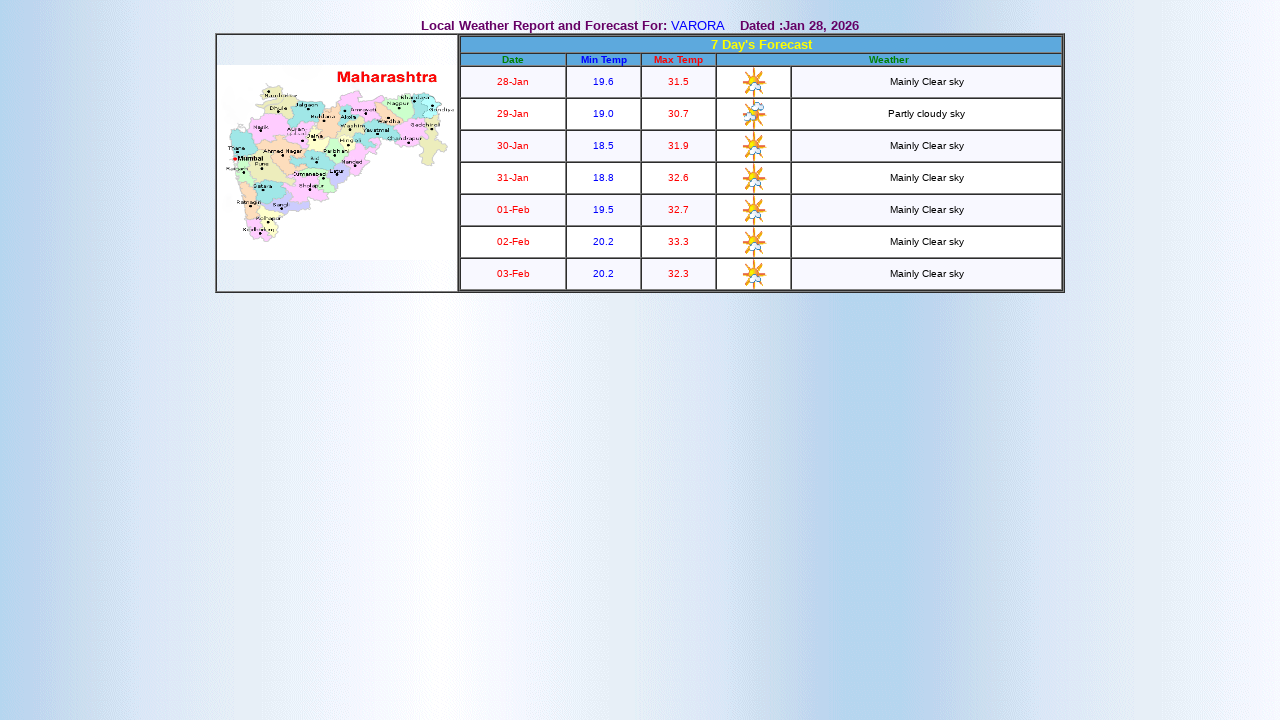

--- FILE ---
content_type: text/html; charset=UTF-8
request_url: https://city.imd.gov.in/citywx/city_weather_test.php?id=100383
body_size: 16260
content:
 <HTML><HEAD><TITLE>Local Weather Report and Forecast</TITLE>                    
 <meta http-equiv="Content-Type" content="text/html;                             
  charset=iso-8859-1"><meta name="GENERATOR"                                     
 content="Mozilla/4.7 [en] (Win95; I) [Netscape]">                               
 </HEAD><BODY background=bg-blue.gif                                             
  leftMargin="0" topMargin="0"                                  
 marginheight="0" marginwidth="0">


	

<BR>
<center>
<FONT color="#660066" face="Arial,Helvetica, sans-serif"                        
 size="2"><B>Local Weather Report and Forecast For: </b><FONT color=blue>VARORA</Font>&nbsp;&nbsp;&nbsp;
<B>Dated :Jan 28, 2026</b>
<table border="1" cellPadding="0" cellSpacing="0" width="850">
<tr><td width="29">
<img src="img/mumbai.gif" alt="VARORA" width=240 height=195>
</td>

<td colspan=2>
<table border="1" cellspacing="0" cellpadding="0" WIDTH="100%">
<tr>                          
 <td width="70" colspan="5" align="center"                                       
 bgcolor="5da9dd"><b><font color="Yellow" size="2+">                                       
 7 Day's Forecast                                                                                               
 </font></b></td>                                                                                    
</tr>
<tr>                          
 <td width="70" align="center"                                       
 bgcolor="5da9dd"><b><font color="green" size="1+">                                       
 Date                                                                                                                    
 </font></b></td>                                                                                    
                                                                                            
                                                                           
                                                                                            
 <td width="70" align="center" bgcolor="#5da9dd">                                                    
 <b><font color="#0000FF" size="1+">                                                                           
 Min Temp  
 </font></b></td>                                                                                    
 <td width="70" align="center" bgcolor="#5da9dd">                                                    
 <b><font color="#FF0000" size="1+">                                                                           
 Max Temp   
 </font></b></td>                                                                                    
  <td  colspan="2" align="center"                        
 bgcolor="5da9dd"><b><font color="green" size="1+">                                       
 Weather</b>                                                                                                             
 </td>                                                                         
 
<tr bgcolor="#F8F8FF">                                                                                                
 <td width="100" align="center">                                                                      
 <font color="#FF0000" size="1+">                                                                           
 28-Jan                                                                                                                    
 </font></td>                                                                                    
 <td width="70" align="center" >                                                                      
<font color="#0000FF" size="1+">                                                                           
  19.6</font></td>                                                                                    
 <td  width="70" align="center" >                                                                      
<font color="#FF0000" size="1+">                                                                           
 31.5</font></td>                                                                                    
 <td  width="70" align="center" bgcolor="#FFFFFF">                                                                      
 <IMG src=img/2.gif width=30 height=30 />                                                                                         
 </font></b></td>                                                                                  
 <td  width="255" align="center">                                                                      
 <font color="#000000" size="1+">                                                                           
  Mainly Clear sky</font></td>                                                                                    
</tr>
 
<tr bgcolor="ffffff">                                                                                                
 <td width="100" align="center">                                                                      
 <font color="#FF0000" size="1+">                                                                           
 29-Jan                                                                                                                    
 </font></td>                                                                                    
 <td width="70" align="center" >                                                                      
<font color="#0000FF" size="1+">                                                                           
  19.0</font></td>                                                                                    
 <td  width="70" align="center" >                                                                      
<font color="#FF0000" size="1+">                                                                           
 30.7</font></td>                                                                                    
 <td  width="70" align="center" bgcolor="#FFFFFF">                                                                      
 <IMG src=img/3.gif width=30 height=30 />                                                                                         
 </font></b></td>                                                                                  
 <td  width="255" align="center">                                                                      
 <font color="#000000" size="1+">                                                                           
  Partly cloudy sky</font></td>                                                                                    
</tr>
 
<tr bgcolor="#F8F8FF">                                                                                                
 <td width="100" align="center">                                                                      
 <font color="#FF0000" size="1+">                                                                           
 30-Jan                                                                                                                    
 </font></td>                                                                                    
 <td width="70" align="center" >                                                                      
<font color="#0000FF" size="1+">                                                                           
  18.5</font></td>                                                                                    
 <td  width="70" align="center" >                                                                      
<font color="#FF0000" size="1+">                                                                           
 31.9</font></td>                                                                                    
 <td  width="70" align="center" bgcolor="#FFFFFF">                                                                      
 <IMG src=img/2.gif width=30 height=30 />                                                                                         
 </font></b></td>                                                                                  
 <td  width="255" align="center">                                                                      
 <font color="#000000" size="1+">                                                                           
  Mainly Clear sky</font></td>                                                                                    
</tr>
 
<tr bgcolor="ffffff">                                                                                                
 <td width="100" align="center">                                                                      
 <font color="#FF0000" size="1+">                                                                           
 31-Jan                                                                                                                    
 </font></td>                                                                                    
 <td width="70" align="center" >                                                                      
<font color="#0000FF" size="1+">                                                                           
  18.8</font></td>                                                                                    
 <td  width="70" align="center" >                                                                      
<font color="#FF0000" size="1+">                                                                           
 32.6</font></td>                                                                                    
 <td  width="70" align="center" bgcolor="#FFFFFF">                                                                      
 <IMG src=img/2.gif width=30 height=30 />                                                                                         
 </font></b></td>                                                                                  
 <td  width="255" align="center">                                                                      
 <font color="#000000" size="1+">                                                                           
  Mainly Clear sky</font></td>                                                                                    
</tr>
 
<tr bgcolor="#F8F8FF">                                                                                                
 <td width="100" align="center">                                                                      
 <font color="#FF0000" size="1+">                                                                           
 01-Feb                                                                                                                    
 </font></td>                                                                                    
 <td width="70" align="center" >                                                                      
<font color="#0000FF" size="1+">                                                                           
  19.5</font></td>                                                                                    
 <td  width="70" align="center" >                                                                      
<font color="#FF0000" size="1+">                                                                           
 32.7</font></td>                                                                                    
 <td  width="70" align="center" bgcolor="#FFFFFF">                                                                      
 <IMG src=img/2.gif width=30 height=30 />                                                                                         
 </font></b></td>                                                                                  
 <td  width="255" align="center">                                                                      
 <font color="#000000" size="1+">                                                                           
  Mainly Clear sky</font></td>                                                                                    
</tr>
 
<tr bgcolor="ffffff">                                                                                                
 <td width="100" align="center">                                                                      
 <font color="#FF0000" size="1+">                                                                           
 02-Feb                                                                                                                    
 </font></td>                                                                                    
 <td width="70" align="center" >                                                                      
<font color="#0000FF" size="1+">                                                                           
  20.2</font></td>                                                                                    
 <td  width="70" align="center" >                                                                      
<font color="#FF0000" size="1+">                                                                           
 33.3</font></td>                                                                                    
 <td  width="70" align="center" bgcolor="#FFFFFF">                                                                      
 <IMG src=img/2.gif width=30 height=30 />                                                                                         
 </font></b></td>                                                                                  
 <td  width="255" align="center">                                                                      
 <font color="#000000" size="1+">                                                                           
  Mainly Clear sky</font></td>                                                                                    
</tr>
 
<tr bgcolor="#F8F8FF">                                                                                                
 <td width="100" align="center">                                                                      
 <font color="#FF0000" size="1+">                                                                           
 03-Feb                                                                                                                    
 </font></td>                                                                                    
 <td width="70" align="center" >                                                                      
<font color="#0000FF" size="1+">                                                                           
  20.2</font></td>                                                                                    
 <td  width="70" align="center" >                                                                      
<font color="#FF0000" size="1+">                                                                           
 32.3</font></td>                                                                                    
 <td  width="70" align="center" bgcolor="#FFFFFF">                                                                      
 <IMG src=img/2.gif width=30 height=30 />                                                                                         
 </font></b></td>                                                                                  
 <td  width="255" align="center">                                                                      
 <font color="#000000" size="1+">                                                                           
  Mainly Clear sky</font></td>                                                                                    
</tr>
</table>
</td>
</tr>
</table>
<BR>
 
</font>
 </CENTER>
</body></html>
